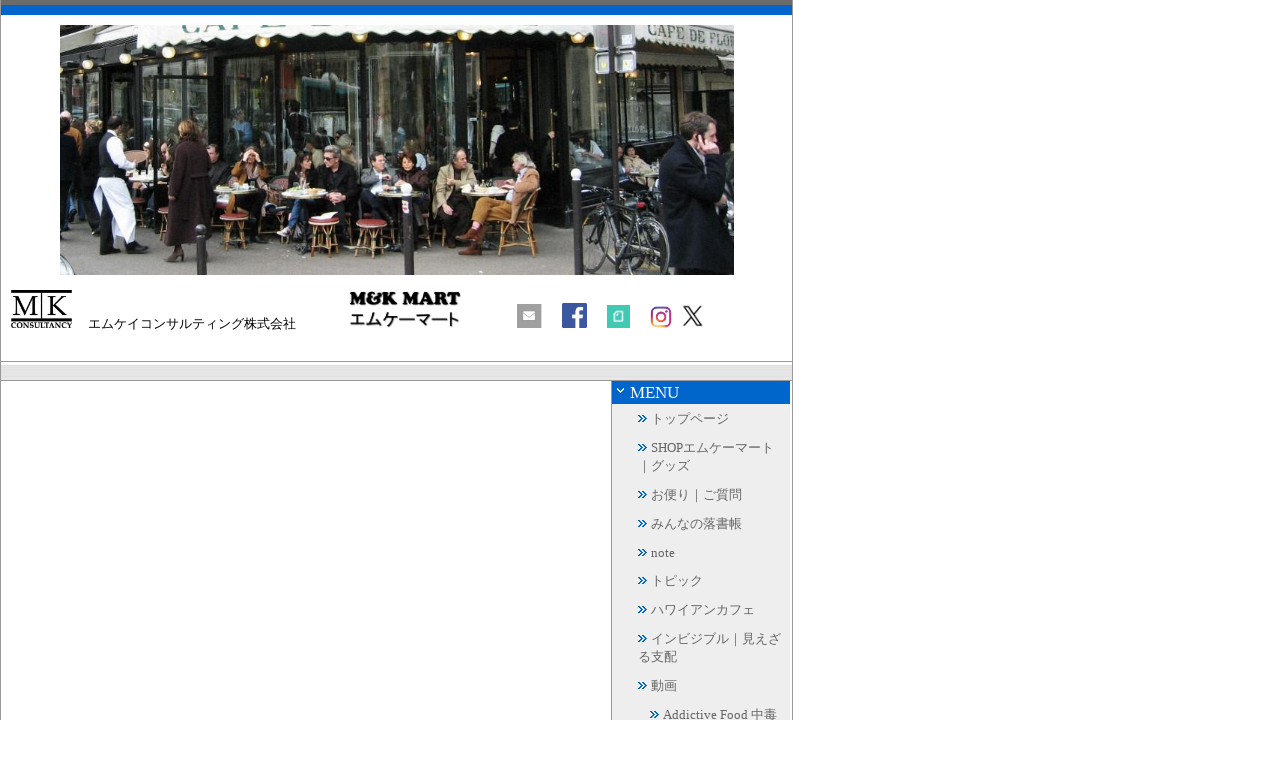

--- FILE ---
content_type: text/html; charset=UTF-8
request_url: https://consultancymk.p-kit.com/page435525.html
body_size: 65903
content:
<!DOCTYPE HTML PUBLIC "-//W3C//DTD HTML 4.0 Transitional//EN">
<html>
<head>

<meta http-equiv="Content-Type" content="text/html; charset=UTF-8">


<meta property="og:title" content="エムケーマート-What&#039;s in your bottled water" />


<meta property="og:url" content="https://consultancymk.p-kit.com/page435525.html" />



<meta property="og:type" content="article" />

<meta property="og:locale" content="ja_JP" />
<meta name="twitter:card" content="summary_large_image"/>



<link rel="canonical" href="https://consultancymk.p-kit.com/page435525.html" >




<link rel="stylesheet" title="default" type="text/css" href="./tpl/local.css?1769120091" media="all" />


<title>エムケーマート-What&#039;s in your bottled water</title>
<link href="/images/responsive_parts/css/rp.css" type="text/css" rel="stylesheet" media="screen" />
<link href="/images/jquery-lightbox-0.5/css/jquery.lightbox-0.5.css" type="text/css" rel="stylesheet" media="screen" >
<link href="/images/slideshow_grid/grid.css" type="text/css" rel="stylesheet" media="screen" />
<link href="/images/blog/css/blog.css" type="text/css" rel="stylesheet" media="screen" />


<link href="https://www.p-kit.com/images/lazyload/lazy.css" type="text/css" rel="stylesheet" media="screen" />



<script src="/images/jquery-lightbox-0.5/js/jquery.js" type="text/javascript"></script>
<script src="/images/jquery-lightbox-0.5/js/jquery.lightbox-0.5.js" type="text/javascript"></script>
<script src="https://cdnjs.cloudflare.com/ajax/libs/object-fit-images/3.2.4/ofi.js" type="text/javascript"></script>
<script src="/images/jquery-lightbox-0.5/js/slide.js" type="text/javascript"></script>

<script src="https://www.p-kit.com/images/lazyload/lazysizes.min.js"></script>


</head>
<body style="margin:0 0 0 0; background-color:#FFFFFF;">


<table width="780" border="0" cellspacing="0" cellpadding="0" align="left">
  <tr>
    <td><table width="780" border="0" cellspacing="0" cellpadding="0">
        <tr>
          <td width="1" bgcolor="#999999"><img height=11 src="/images/template/spacer.gif" width="1" border="0" alt=""></td>
          <td><table cellSpacing="0" cellPadding="0" width="100%" border="0">
              <tbody>
                <tr bgColor="#6b6b6b">
                  <td height="5"><img height="5" src="/images/template/spacer.gif" width="15" border="0" alt=""></td>
                </tr>
              </tbody>
            </table>
            <table cellSpacing="0" cellPadding="0" width="100%" border="0">
              <tbody>
                <tr bgColor="#6b6b6b">
                  <td height="10" bgcolor="#0066CC"><p><img height="10" src="/images/template/spacer.gif" width="15" border="0" alt=""></p></td>
                </tr>
              </tbody>
            </table>
            <table width="100%" style="height:50px; background-color:#FFFFFF;" border="0" cellPadding="0" cellSpacing="0">
              <tbody>
                <tr>
                  <td><table style="width: 791px; height: 318px;" border="0" cellspacing="5" cellpadding="5"><tbody><tr><td colspan="2" align="left"><span style="color: #000000; font-size: 8pt;"><img style="display: block; margin-left: auto; margin-right: auto;" src="https://s3-ap-northeast-1.amazonaws.com/img.p-kit.com/consultancymk/1630019304068843100.jpg" alt="" width="674" height="250" /></span></td></tr><tr><td style="text-align: left;" colspan="2" align="left"><div><img src="https://s3-ap-northeast-1.amazonaws.com/img.p-kit.com/consultancymk/icon/1432750279057792100.jpg" alt="" width="61" height="38" />　<span style="font-size: 10pt;">エムケイコンサルティング株式会社</span><span style="font-size: 12pt;">　　 　</span><a style="font-size: 12pt;" href="https://consultancymk.p-kit.com/ginzayoshida_collection.html"><img src="https://s3-ap-northeast-1.amazonaws.com/img.p-kit.com/consultancymk/icon/1627825441014407900.png" alt="" width="113" height="38" border="0" /></a><span style="font-size: 12pt;">　　　&nbsp;&nbsp;</span><a style="font-size: 12pt;" href="mailto:info@consultancymk.net" target="_blank" rel="noopener"><img src="https://assets.st-note.com/img/1651019581692-lrmrH1vfsm.png" alt="" width="25" height="25" /></a><span style="font-size: 12pt;">　</span><span style="font-size: 12pt;">&nbsp;<a href="https://www.facebook.com/profile.php?id=100057395383459" target="_blank" rel="noopener"><img src="https://s3-ap-northeast-1.amazonaws.com/img.p-kit.com/consultancymk/icon/1428416584063177000.png" alt="" width="25" height="25" border="0" /></a></span><span style="font-size: 12pt;">&nbsp;　</span><a style="font-size: 12pt;" href="https://note.com/consultancymk" target="_blank" rel="noopener"><img src="https://s3-ap-northeast-1.amazonaws.com/img.p-kit.com/consultancymk/icon/1628643106089663200.png" alt="" width="23" height="23" /></a><span style="font-size: 12pt;">　</span><span style="font-size: 12pt;">&nbsp;</span><a style="font-size: 12pt;" href="https://www.instagram.com/mk_mart.official/" target="_blank" rel="noopener"><img src="https://s3-ap-northeast-1.amazonaws.com/img.p-kit.com/consultancymk/icon-banner/1606261537076999400.jpg" alt="" width="22" height="22" /></a>&nbsp; <span style="font-family: HG丸ｺﾞｼｯｸM-PRO; font-size: 10.6667px;"><a href="https://x.com/mkmart_official" target="_blank" rel="noopener"><img src="https://s3-ap-northeast-1.amazonaws.com/img.p-kit.com/consultancymk/icon-banner/1699511590089534600.jpg" alt="" width="26" height="25" border="0" /><br /></a></span></div><div style="text-align: center;">&nbsp;</div></td></tr></tbody></table></td>
                </tr>
              </tbody>
            </table>
       
        <div id="photo" ></div>
      
    
                      
            <table width="100%" border="0" cellpadding="0" cellspacing="0">
              <tr>
                <td height="1" bgcolor="#999999"><img height="1" src="/images/template/spacer.gif" width="15" border="0" alt=""></td>
              </tr>
              <tr>
<td height="18" style="background-image:url(//consultancymk.p-kit.com/tpl/165_1_bg.gif)"><img height="18" src="/images/template/spacer.gif" width="18" border="0" alt=""></td>
              </tr>
              <tr>
                <td height="1" bgcolor="#999999"><img height="1" src="/images/template/spacer.gif" width="15" border="0" alt=""></td>
              </tr>
            </table>
            <table cellSpacing="0" cellPadding="0" width="760" border="0" style="background-color:#FFFFFF;">
              <tbody>
                <tr vAlign="top">
                  <td width="15"><img height="11" src="/images/template/spacer.gif" width="15" border="0" alt=""></td>
                  <td class=text-std><br>
                    <table width="580" border="0" cellspacing="0" cellpadding="0" class="t_txt">
                      <tr>
                        <td valign="top"><div style="text-align: center;"><iframe width="560" height="315" src="https://www.youtube.com/embed/I75qa0kTeY4" frameborder="0" allow="autoplay; encrypted-media" allowfullscreen></iframe></div><div style="text-align: center;">&nbsp;</div><div style="text-align: center;">Here's what's in your bottled water (Marketplace)</div><div style="text-align: center;">&nbsp;</div><div style="text-align: left;"><div id="watch-uploader-info"><strong class="watch-time-text">2018/04/06 に公開</strong></div><div id="watch-description-text"><p id="eow-description">Ever wonder what's lurking in your bottled water? Marketplace asked a lab to test five of the top-selling brands of bottled water in Canada, and microplastics were found in all of them. To read more: <a class="yt-uix-sessionlink  " href="https://www.youtube.com/redirect?v=I75qa0kTeY4&amp;redir_token=rwBln4ycgZ56UbgGRSlQy_vbtUx8MTUzNDI4NzQ1N0AxNTM0MjAxMDU3&amp;event=video_description&amp;q=http%3A%2F%2Fcbc.ca%2F1.4575045" rel="nofollow noopener" target="_blank" data-url="/redirect?v=I75qa0kTeY4&amp;redir_token=rwBln4ycgZ56UbgGRSlQy_vbtUx8MTUzNDI4NzQ1N0AxNTM0MjAxMDU3&amp;event=video_description&amp;q=http%3A%2F%2Fcbc.ca%2F1.4575045" data-sessionlink="itct=CDIQ6TgYACITCIHAiqiQ69wCFcLVWAod-Z8A3ij4HUiO883ItM2a3yM" data-target-new-window="True">http://cbc.ca/1.4575045</a><br />&raquo;&raquo;&raquo; Subscribe to CBC News to watch more videos: <a class="yt-uix-sessionlink  " href="https://www.youtube.com/redirect?v=I75qa0kTeY4&amp;redir_token=rwBln4ycgZ56UbgGRSlQy_vbtUx8MTUzNDI4NzQ1N0AxNTM0MjAxMDU3&amp;event=video_description&amp;q=http%3A%2F%2Fbit.ly%2F1RreYWS" rel="nofollow noopener" target="_blank" data-url="/redirect?v=I75qa0kTeY4&amp;redir_token=rwBln4ycgZ56UbgGRSlQy_vbtUx8MTUzNDI4NzQ1N0AxNTM0MjAxMDU3&amp;event=video_description&amp;q=http%3A%2F%2Fbit.ly%2F1RreYWS" data-sessionlink="itct=CDIQ6TgYACITCIHAiqiQ69wCFcLVWAod-Z8A3ij4HUiO883ItM2a3yM" data-target-new-window="True">http://bit.ly/1RreYWS</a><br />Connect with CBC News Online:<br />For breaking news, video, audio and in-depth coverage: <a class="yt-uix-sessionlink  " href="https://www.youtube.com/redirect?v=I75qa0kTeY4&amp;redir_token=rwBln4ycgZ56UbgGRSlQy_vbtUx8MTUzNDI4NzQ1N0AxNTM0MjAxMDU3&amp;event=video_description&amp;q=http%3A%2F%2Fbit.ly%2F1Z0m6iX" rel="nofollow noopener" target="_blank" data-url="/redirect?v=I75qa0kTeY4&amp;redir_token=rwBln4ycgZ56UbgGRSlQy_vbtUx8MTUzNDI4NzQ1N0AxNTM0MjAxMDU3&amp;event=video_description&amp;q=http%3A%2F%2Fbit.ly%2F1Z0m6iX" data-sessionlink="itct=CDIQ6TgYACITCIHAiqiQ69wCFcLVWAod-Z8A3ij4HUiO883ItM2a3yM" data-target-new-window="True">http://bit.ly/1Z0m6iX</a> Find CBC News on Facebook: <a class="yt-uix-sessionlink  " href="https://www.youtube.com/redirect?v=I75qa0kTeY4&amp;redir_token=rwBln4ycgZ56UbgGRSlQy_vbtUx8MTUzNDI4NzQ1N0AxNTM0MjAxMDU3&amp;event=video_description&amp;q=http%3A%2F%2Fbit.ly%2F1WjG36m" rel="nofollow noopener" target="_blank" data-url="/redirect?v=I75qa0kTeY4&amp;redir_token=rwBln4ycgZ56UbgGRSlQy_vbtUx8MTUzNDI4NzQ1N0AxNTM0MjAxMDU3&amp;event=video_description&amp;q=http%3A%2F%2Fbit.ly%2F1WjG36m" data-sessionlink="itct=CDIQ6TgYACITCIHAiqiQ69wCFcLVWAod-Z8A3ij4HUiO883ItM2a3yM" data-target-new-window="True">http://bit.ly/1WjG36m</a> Follow CBC News on Twitter: <a class="yt-uix-sessionlink  " href="https://www.youtube.com/redirect?v=I75qa0kTeY4&amp;redir_token=rwBln4ycgZ56UbgGRSlQy_vbtUx8MTUzNDI4NzQ1N0AxNTM0MjAxMDU3&amp;event=video_description&amp;q=http%3A%2F%2Fbit.ly%2F1sA5P9H" rel="nofollow noopener" target="_blank" data-url="/redirect?v=I75qa0kTeY4&amp;redir_token=rwBln4ycgZ56UbgGRSlQy_vbtUx8MTUzNDI4NzQ1N0AxNTM0MjAxMDU3&amp;event=video_description&amp;q=http%3A%2F%2Fbit.ly%2F1sA5P9H" data-sessionlink="itct=CDIQ6TgYACITCIHAiqiQ69wCFcLVWAod-Z8A3ij4HUiO883ItM2a3yM" data-target-new-window="True">http://bit.ly/1sA5P9H</a> For breaking news on Twitter: <a class="yt-uix-sessionlink  " href="https://www.youtube.com/redirect?v=I75qa0kTeY4&amp;redir_token=rwBln4ycgZ56UbgGRSlQy_vbtUx8MTUzNDI4NzQ1N0AxNTM0MjAxMDU3&amp;event=video_description&amp;q=http%3A%2F%2Fbit.ly%2F1WjDyks" rel="nofollow noopener" target="_blank" data-url="/redirect?v=I75qa0kTeY4&amp;redir_token=rwBln4ycgZ56UbgGRSlQy_vbtUx8MTUzNDI4NzQ1N0AxNTM0MjAxMDU3&amp;event=video_description&amp;q=http%3A%2F%2Fbit.ly%2F1WjDyks" data-sessionlink="itct=CDIQ6TgYACITCIHAiqiQ69wCFcLVWAod-Z8A3ij4HUiO883ItM2a3yM" data-target-new-window="True">http://bit.ly/1WjDyks</a> Follow CBC News on Instagram: <a class="yt-uix-sessionlink  " href="https://www.youtube.com/redirect?v=I75qa0kTeY4&amp;redir_token=rwBln4ycgZ56UbgGRSlQy_vbtUx8MTUzNDI4NzQ1N0AxNTM0MjAxMDU3&amp;event=video_description&amp;q=http%3A%2F%2Fbit.ly%2F1Z0iE7O" rel="nofollow noopener" target="_blank" data-url="/redirect?v=I75qa0kTeY4&amp;redir_token=rwBln4ycgZ56UbgGRSlQy_vbtUx8MTUzNDI4NzQ1N0AxNTM0MjAxMDU3&amp;event=video_description&amp;q=http%3A%2F%2Fbit.ly%2F1Z0iE7O" data-sessionlink="itct=CDIQ6TgYACITCIHAiqiQ69wCFcLVWAod-Z8A3ij4HUiO883ItM2a3yM" data-target-new-window="True">http://bit.ly/1Z0iE7O</a></p></div></div></td>
                      </tr>
                    </table>
                    <br>
                    <br></td>
                  <td width="15"><img height="11" src="/images/template/spacer.gif" width="15" border="0" alt=""></td>
                  <!--Local navigation-->
                                                                        <td width="1" bgColor="#999999" rowspan="2"><img height="11" src="/images/template/spacer.gif" width="1" border="0" alt=""></td>
                  <td width="178" rowspan="2" bgColor="#EEEEEE"><table width="178" border="0" cellPadding="0" cellSpacing="0" bgcolor="#0066CC">
                      <tbody>
                        <tr>
                          <td><table cellSpacing="0" cellPadding="3" border="0" class="menu">
                              <tbody>
                                <tr vAlign="top">
                                  <td><img height="10" alt="" src="/images/template/16/downarrow.gif" width="9"></td>
                                  <td class="text-std"><font color="#FFFFFF">MENU</font></td>
                                </tr>
                              </tbody>
                            </table></td>
                        </tr>
                      </tbody>
                    </table>
                    <table cellSpacing="0" cellPadding="0" width="178" border="0">
                      <tbody>
                        <tr class="bg-bbbbbb">
                          <td>  							<table width="178" border="0" cellPadding="5" cellSpacing="0">
                               
                              <tr vAlign="top"> 
                                <td width="11"><IMG height=10 alt="" src="/images/template/spacer.gif" width="11"></td>
                                <td><IMG height="8" alt="" src="//consultancymk.p-kit.com/tpl/165_1_twoarrow.gif" width="9" border="0">&nbsp;<a href="https://consultancymk.p-kit.com/" class="cts" >トップページ</a></td></tr> 
                              <tr vAlign="top"> 
                                <td width="11"><IMG height=10 alt="" src="/images/template/spacer.gif" width="11"></td>
                                <td><IMG height="8" alt="" src="//consultancymk.p-kit.com/tpl/165_1_twoarrow.gif" width="9" border="0">&nbsp;<a href="https://consultancymk.p-kit.com/mkmart.html" class="cts" >SHOPエムケーマート｜グッズ</a></td></tr> 
                              <tr vAlign="top"> 
                                <td width="11"><IMG height=10 alt="" src="/images/template/spacer.gif" width="11"></td>
                                <td><IMG height="8" alt="" src="//consultancymk.p-kit.com/tpl/165_1_twoarrow.gif" width="9" border="0">&nbsp;<a href="https://consultancymk.p-kit.com/page272131.html" class="cts" >お便り｜ご質問</a></td></tr> 
                              <tr vAlign="top"> 
                                <td width="11"><IMG height=10 alt="" src="/images/template/spacer.gif" width="11"></td>
                                <td><IMG height="8" alt="" src="//consultancymk.p-kit.com/tpl/165_1_twoarrow.gif" width="9" border="0">&nbsp;<a href="https://consultancymk.p-kit.com/page269806.html" class="cts" >みんなの落書帳</a></td></tr> 
                              <tr vAlign="top"> 
                                <td width="11"><IMG height=10 alt="" src="/images/template/spacer.gif" width="11"></td>
                                <td><IMG height="8" alt="" src="//consultancymk.p-kit.com/tpl/165_1_twoarrow.gif" width="9" border="0">&nbsp;<a href="https://consultancymk.p-kit.com/page508185.html" class="cts" >note</a></td></tr> 
                              <tr vAlign="top"> 
                                <td width="11"><IMG height=10 alt="" src="/images/template/spacer.gif" width="11"></td>
                                <td><IMG height="8" alt="" src="//consultancymk.p-kit.com/tpl/165_1_twoarrow.gif" width="9" border="0">&nbsp;<a href="https://consultancymk.p-kit.com/page247238.html" class="cts" >トピック</a></td></tr> 
                              <tr vAlign="top"> 
                                <td width="11"><IMG height=10 alt="" src="/images/template/spacer.gif" width="11"></td>
                                <td><IMG height="8" alt="" src="//consultancymk.p-kit.com/tpl/165_1_twoarrow.gif" width="9" border="0">&nbsp;<a href="https://consultancymk.p-kit.com/page237292.html" class="cts" >ハワイアンカフェ</a></td></tr> 
                              <tr vAlign="top"> 
                                <td width="11"><IMG height=10 alt="" src="/images/template/spacer.gif" width="11"></td>
                                <td><IMG height="8" alt="" src="//consultancymk.p-kit.com/tpl/165_1_twoarrow.gif" width="9" border="0">&nbsp;<a href="https://consultancymk.p-kit.com/page433844.html" class="cts" >インビジブル｜見えざる支配</a></td></tr> 
                              <tr vAlign="top"> 
                                <td width="11"><IMG height=10 alt="" src="/images/template/spacer.gif" width="11"></td>
                                <td><IMG height="8" alt="" src="//consultancymk.p-kit.com/tpl/165_1_twoarrow.gif" width="9" border="0">&nbsp;<a href="https://consultancymk.p-kit.com/page301663.html" class="cts" >動画</a></td></tr><tr vAlign="top"><td width="11"><IMG height="10" alt="" src="/images/template/spacer.gif" width="11"></td><td>&nbsp;&nbsp;&nbsp;<IMG height="8" alt="" src="//consultancymk.p-kit.com/tpl/165_1_twoarrow.gif" width="9" border="0">&nbsp;<a href="https://consultancymk.p-kit.com/page302009.html" class="cts" >Addictive Food 中毒性食品</a></td></tr><tr vAlign="top"><td width="11"><IMG height="10" alt="" src="/images/template/spacer.gif" width="11"></td><td>&nbsp;&nbsp;&nbsp;<IMG height="8" alt="" src="//consultancymk.p-kit.com/tpl/165_1_twoarrow.gif" width="9" border="0">&nbsp;<a href="https://consultancymk.p-kit.com/page435527.html" class="cts" >Alkaline or Acidic? 28 Bottled Water pH Test.</a></td></tr><tr vAlign="top"><td width="11"><IMG height="10" alt="" src="/images/template/spacer.gif" width="11"></td><td>&nbsp;&nbsp;&nbsp;<IMG height="8" alt="" src="//consultancymk.p-kit.com/tpl/165_1_twoarrow.gif" width="9" border="0">&nbsp;<a href="https://consultancymk.p-kit.com/page302316.html" class="cts" >Coca Cola The Real Story</a></td></tr><tr vAlign="top"><td width="11"><IMG height="10" alt="" src="/images/template/spacer.gif" width="11"></td><td>&nbsp;&nbsp;&nbsp;<IMG height="8" alt="" src="//consultancymk.p-kit.com/tpl/165_1_twoarrow.gif" width="9" border="0">&nbsp;<a href="https://consultancymk.p-kit.com/page435526.html" class="cts" >Don&#039;t drink  drop of water !!</a></td></tr><tr vAlign="top"><td width="11"><IMG height="10" alt="" src="/images/template/spacer.gif" width="11"></td><td>&nbsp;&nbsp;&nbsp;<IMG height="8" alt="" src="//consultancymk.p-kit.com/tpl/165_1_twoarrow.gif" width="9" border="0">&nbsp;<a href="https://consultancymk.p-kit.com/page324680.html" class="cts" >Dark Secrets of the Rockefeller Family</a></td></tr><tr vAlign="top"><td width="11"><IMG height="10" alt="" src="/images/template/spacer.gif" width="11"></td><td>&nbsp;&nbsp;&nbsp;<IMG height="8" alt="" src="//consultancymk.p-kit.com/tpl/165_1_twoarrow.gif" width="9" border="0">&nbsp;<a href="https://consultancymk.p-kit.com/page339724.html" class="cts" >Do The Rothschilds Rule The World?</a></td></tr><tr vAlign="top"><td width="11"><IMG height="10" alt="" src="/images/template/spacer.gif" width="11"></td><td>&nbsp;&nbsp;&nbsp;<IMG height="8" alt="" src="//consultancymk.p-kit.com/tpl/165_1_twoarrow.gif" width="9" border="0">&nbsp;<a href="https://consultancymk.p-kit.com/page334329.html" class="cts" >GMO, Global Alert</a></td></tr><tr vAlign="top"><td width="11"><IMG height="10" alt="" src="/images/template/spacer.gif" width="11"></td><td>&nbsp;&nbsp;&nbsp;<IMG height="8" alt="" src="//consultancymk.p-kit.com/tpl/165_1_twoarrow.gif" width="9" border="0">&nbsp;<a href="https://consultancymk.p-kit.com/page338869.html" class="cts" >GMOという食べ物</a></td></tr><tr vAlign="top"><td width="11"><IMG height="10" alt="" src="/images/template/spacer.gif" width="11"></td><td>&nbsp;&nbsp;&nbsp;<IMG height="8" alt="" src="//consultancymk.p-kit.com/tpl/165_1_twoarrow.gif" width="9" border="0">&nbsp;<a href="https://consultancymk.p-kit.com/page435523.html" class="cts" >GMO A-GO-GO！</a></td></tr><tr vAlign="top"><td width="11"><IMG height="10" alt="" src="/images/template/spacer.gif" width="11"></td><td>&nbsp;&nbsp;&nbsp;<IMG height="8" alt="" src="//consultancymk.p-kit.com/tpl/165_1_twoarrow.gif" width="9" border="0">&nbsp;<a href="https://consultancymk.p-kit.com/page334330.html" class="cts" >How GMOs are made</a></td></tr><tr vAlign="top"><td width="11"><IMG height="10" alt="" src="/images/template/spacer.gif" width="11"></td><td>&nbsp;&nbsp;&nbsp;<IMG height="8" alt="" src="//consultancymk.p-kit.com/tpl/165_1_twoarrow.gif" width="9" border="0">&nbsp;<a href="https://consultancymk.p-kit.com/page334495.html" class="cts" >広瀬隆</a></td></tr><tr vAlign="top"><td width="11"><IMG height="10" alt="" src="/images/template/spacer.gif" width="11"></td><td>&nbsp;&nbsp;&nbsp;<IMG height="8" alt="" src="//consultancymk.p-kit.com/tpl/165_1_twoarrow.gif" width="9" border="0">&nbsp;<a href="https://consultancymk.p-kit.com/page335965.html" class="cts" >JFK Secret Societies Speech</a></td></tr><tr vAlign="top"><td width="11"><IMG height="10" alt="" src="/images/template/spacer.gif" width="11"></td><td>&nbsp;&nbsp;&nbsp;<IMG height="8" alt="" src="//consultancymk.p-kit.com/tpl/165_1_twoarrow.gif" width="9" border="0">&nbsp;<a href="https://consultancymk.p-kit.com/page301938.html" class="cts" >King Corn</a></td></tr><tr vAlign="top"><td width="11"><IMG height="10" alt="" src="/images/template/spacer.gif" width="11"></td><td>&nbsp;&nbsp;&nbsp;<IMG height="8" alt="" src="//consultancymk.p-kit.com/tpl/165_1_twoarrow.gif" width="9" border="0">&nbsp;<a href="https://consultancymk.p-kit.com/page339720.html" class="cts" >Luciferian Jacob Rothschild CREEPY Interview</a></td></tr><tr vAlign="top"><td width="11"><IMG height="10" alt="" src="/images/template/spacer.gif" width="11"></td><td>&nbsp;&nbsp;&nbsp;<IMG height="8" alt="" src="//consultancymk.p-kit.com/tpl/165_1_twoarrow.gif" width="9" border="0">&nbsp;<a href="https://consultancymk.p-kit.com/page304661.html" class="cts" >FAST FOOD: The Fast Lane of Life</a></td></tr><tr vAlign="top"><td width="11"><IMG height="10" alt="" src="/images/template/spacer.gif" width="11"></td><td>&nbsp;&nbsp;&nbsp;<IMG height="8" alt="" src="//consultancymk.p-kit.com/tpl/165_1_twoarrow.gif" width="9" border="0">&nbsp;<a href="https://consultancymk.p-kit.com/page302007.html" class="cts" >Nuclear Waste Disposal Documentary</a></td></tr><tr vAlign="top"><td width="11"><IMG height="10" alt="" src="/images/template/spacer.gif" width="11"></td><td>&nbsp;&nbsp;&nbsp;<IMG height="8" alt="" src="//consultancymk.p-kit.com/tpl/165_1_twoarrow.gif" width="9" border="0">&nbsp;<a href="https://consultancymk.p-kit.com/page334496.html" class="cts" >No Monsant</a></td></tr><tr vAlign="top"><td width="11"><IMG height="10" alt="" src="/images/template/spacer.gif" width="11"></td><td>&nbsp;&nbsp;&nbsp;<IMG height="8" alt="" src="//consultancymk.p-kit.com/tpl/165_1_twoarrow.gif" width="9" border="0">&nbsp;<a href="https://consultancymk.p-kit.com/page301666.html" class="cts" >SUPERMARKET SECRETS</a></td></tr><tr vAlign="top"><td width="11"><IMG height="10" alt="" src="/images/template/spacer.gif" width="11"></td><td>&nbsp;&nbsp;&nbsp;<IMG height="8" alt="" src="//consultancymk.p-kit.com/tpl/165_1_twoarrow.gif" width="9" border="0">&nbsp;<a href="https://consultancymk.p-kit.com/page301910.html" class="cts" >Seeds of Death</a></td></tr><tr vAlign="top"><td width="11"><IMG height="10" alt="" src="/images/template/spacer.gif" width="11"></td><td>&nbsp;&nbsp;&nbsp;<IMG height="8" alt="" src="//consultancymk.p-kit.com/tpl/165_1_twoarrow.gif" width="9" border="0">&nbsp;<a href="https://consultancymk.p-kit.com/page301912.html" class="cts" >Sugar: The Bitter Truth</a></td></tr><tr vAlign="top"><td width="11"><IMG height="10" alt="" src="/images/template/spacer.gif" width="11"></td><td>&nbsp;&nbsp;&nbsp;<IMG height="8" alt="" src="//consultancymk.p-kit.com/tpl/165_1_twoarrow.gif" width="9" border="0">&nbsp;<a href="https://consultancymk.p-kit.com/page302318.html" class="cts" >Secret Coca-Cola Recipe Found</a></td></tr><tr vAlign="top"><td width="11"><IMG height="10" alt="" src="/images/template/spacer.gif" width="11"></td><td>&nbsp;&nbsp;&nbsp;<IMG height="8" alt="" src="//consultancymk.p-kit.com/tpl/165_1_twoarrow.gif" width="9" border="0">&nbsp;<a href="https://consultancymk.p-kit.com/page301890.html" class="cts" >世界が食べられなくなる日</a></td></tr><tr vAlign="top"><td width="11"><IMG height="10" alt="" src="/images/template/spacer.gif" width="11"></td><td>&nbsp;&nbsp;&nbsp;<IMG height="8" alt="" src="//consultancymk.p-kit.com/tpl/165_1_twoarrow.gif" width="9" border="0">&nbsp;<a href="https://consultancymk.p-kit.com/page370834.html" class="cts" >消費者が知らない食品業界の常識</a></td></tr><tr vAlign="top"><td width="11"><IMG height="10" alt="" src="/images/template/spacer.gif" width="11"></td><td>&nbsp;&nbsp;&nbsp;<IMG height="8" alt="" src="//consultancymk.p-kit.com/tpl/165_1_twoarrow.gif" width="9" border="0">&nbsp;<a href="https://consultancymk.p-kit.com/page339646.html" class="cts" >5 Richest Religious Organizations</a></td></tr><tr vAlign="top"><td width="11"><IMG height="10" alt="" src="/images/template/spacer.gif" width="11"></td><td>&nbsp;&nbsp;&nbsp;<IMG height="8" alt="" src="//consultancymk.p-kit.com/tpl/165_1_twoarrow.gif" width="9" border="0">&nbsp;<a href="https://consultancymk.p-kit.com/page327156.html" class="cts" >the Cancer Industry</a></td></tr><tr vAlign="top"><td width="11"><IMG height="10" alt="" src="/images/template/spacer.gif" width="11"></td><td>&nbsp;&nbsp;&nbsp;<IMG height="8" alt="" src="//consultancymk.p-kit.com/tpl/165_1_twoarrow.gif" width="9" border="0">&nbsp;<a href="https://consultancymk.p-kit.com/page301937.html" class="cts" >Take Out</a></td></tr><tr vAlign="top"><td width="11"><IMG height="10" alt="" src="/images/template/spacer.gif" width="11"></td><td>&nbsp;&nbsp;&nbsp;<IMG height="8" alt="" src="//consultancymk.p-kit.com/tpl/165_1_twoarrow.gif" width="9" border="0">&nbsp;<a href="https://consultancymk.p-kit.com/page301914.html" class="cts" >The Company that Owns the World’s Food Supply</a></td></tr><tr vAlign="top"><td width="11"><IMG height="10" alt="" src="/images/template/spacer.gif" width="11"></td><td>&nbsp;&nbsp;&nbsp;<IMG height="8" alt="" src="//consultancymk.p-kit.com/tpl/165_1_twoarrow.gif" width="9" border="0">&nbsp;<a href="https://consultancymk.p-kit.com/page301668.html" class="cts" >10 GMO Foods to Avoid</a></td></tr><tr vAlign="top"><td width="11"><IMG height="10" alt="" src="/images/template/spacer.gif" width="11"></td><td>&nbsp;&nbsp;&nbsp;<IMG height="8" alt="" src="//consultancymk.p-kit.com/tpl/165_1_twoarrow.gif" width="9" border="0">&nbsp;<a href="https://consultancymk.p-kit.com/page332901.html" class="cts" >The Men Who Built America</a></td></tr><tr vAlign="top"><td width="11"><IMG height="10" alt="" src="/images/template/spacer.gif" width="11"></td><td>&nbsp;&nbsp;&nbsp;<IMG height="8" alt="" src="//consultancymk.p-kit.com/tpl/165_1_twoarrow.gif" width="9" border="0">&nbsp;<a href="https://consultancymk.p-kit.com/page301667.html" class="cts" >The Dark Side of Fast Food</a></td></tr><tr vAlign="top"><td width="11"><IMG height="10" alt="" src="/images/template/spacer.gif" width="11"></td><td>&nbsp;&nbsp;&nbsp;<IMG height="8" alt="" src="//consultancymk.p-kit.com/tpl/165_1_twoarrow.gif" width="9" border="0">&nbsp;<a href="https://consultancymk.p-kit.com/page301665.html" class="cts" >Today&#039;s Modern Food</a></td></tr><tr vAlign="top"><td width="11"><IMG height="10" alt="" src="/images/template/spacer.gif" width="11"></td><td>&nbsp;&nbsp;&nbsp;<IMG height="8" alt="" src="//consultancymk.p-kit.com/tpl/165_1_twoarrow.gif" width="9" border="0">&nbsp;<a href="https://consultancymk.p-kit.com/page334493.html" class="cts" >The end of food</a></td></tr><tr vAlign="top"><td width="11"><IMG height="10" alt="" src="/images/template/spacer.gif" width="11"></td><td>&nbsp;&nbsp;&nbsp;<IMG height="8" alt="" src="//consultancymk.p-kit.com/tpl/165_1_twoarrow.gif" width="9" border="0">&nbsp;<a href="https://consultancymk.p-kit.com/page301911.html" class="cts" >The Secrets of Sugar</a></td></tr><tr vAlign="top"><td width="11"><IMG height="10" alt="" src="/images/template/spacer.gif" width="11"></td><td>&nbsp;&nbsp;&nbsp;<IMG height="8" alt="" src="//consultancymk.p-kit.com/tpl/165_1_twoarrow.gif" width="9" border="0">&nbsp;<a href="https://consultancymk.p-kit.com/page338865.html" class="cts" >The Truth About Food</a></td></tr><tr vAlign="top"><td width="11"><IMG height="10" alt="" src="/images/template/spacer.gif" width="11"></td><td>&nbsp;&nbsp;&nbsp;<IMG height="8" alt="" src="//consultancymk.p-kit.com/tpl/165_1_twoarrow.gif" width="9" border="0">&nbsp;<a href="https://consultancymk.p-kit.com/page338868.html" class="cts" >The Truth About Sugar Documentary 2015</a></td></tr><tr vAlign="top"><td width="11"><IMG height="10" alt="" src="/images/template/spacer.gif" width="11"></td><td>&nbsp;&nbsp;&nbsp;<IMG height="8" alt="" src="//consultancymk.p-kit.com/tpl/165_1_twoarrow.gif" width="9" border="0">&nbsp;<a href="https://consultancymk.p-kit.com/page339723.html" class="cts" >Trump Tells Exactly Who Created Illuminati</a></td></tr><tr vAlign="top"><td width="11"><IMG height="10" alt="" src="/images/template/spacer.gif" width="11"></td><td>&nbsp;&nbsp;&nbsp;<IMG height="8" alt="" src="//consultancymk.p-kit.com/tpl/165_1_twoarrow.gif" width="9" border="0">&nbsp;<a href="https://consultancymk.p-kit.com/page434487.html" class="cts" >Trump interview 2 days after 9/11</a></td></tr><tr vAlign="top"><td width="11"><IMG height="10" alt="" src="/images/template/spacer.gif" width="11"></td><td>&nbsp;&nbsp;&nbsp;<IMG height="8" alt="" src="//consultancymk.p-kit.com/tpl/165_1_twoarrow.gif" width="9" border="0">&nbsp;<a href="https://consultancymk.p-kit.com/page434514.html" class="cts" >Trump knew bombs were used in WTC</a></td></tr><tr vAlign="top"><td width="11"><IMG height="10" alt="" src="/images/template/spacer.gif" width="11"></td><td>&nbsp;&nbsp;&nbsp;<IMG height="8" alt="" src="//consultancymk.p-kit.com/tpl/165_1_twoarrow.gif" width="9" border="0">&nbsp;<a href="https://consultancymk.p-kit.com/page338867.html" class="cts" >The Rothschild Family</a></td></tr><tr vAlign="top"><td width="11"><IMG height="10" alt="" src="/images/template/spacer.gif" width="11"></td><td>&nbsp;&nbsp;&nbsp;<IMG height="8" alt="" src="//consultancymk.p-kit.com/tpl/165_1_twoarrow.gif" width="9" border="0">&nbsp;<a href="https://consultancymk.p-kit.com/page338064.html" class="cts" >Top 10 Richest Royals in the World 2018</a></td></tr><tr vAlign="top"><td width="11"><IMG height="10" alt="" src="/images/template/spacer.gif" width="11"></td><td>&nbsp;&nbsp;&nbsp;<IMG height="8" alt="" src="//consultancymk.p-kit.com/tpl/165_1_twoarrow.gif" width="9" border="0">&nbsp;<a href="https://consultancymk.p-kit.com/page339402.html" class="cts" >Top 10 Places The Illuminati Appears</a></td></tr><tr vAlign="top"><td width="11"><IMG height="10" alt="" src="/images/template/spacer.gif" width="11"></td><td>&nbsp;&nbsp;&nbsp;<IMG height="8" alt="" src="//consultancymk.p-kit.com/tpl/165_1_twoarrow.gif" width="9" border="0">&nbsp;<a href="https://consultancymk.p-kit.com/page339717.html" class="cts" >IF TOMORROW COMES</a></td></tr><tr vAlign="top"><td width="11"><IMG height="10" alt="" src="/images/template/spacer.gif" width="11"></td><td>&nbsp;&nbsp;&nbsp;<IMG height="8" alt="" src="//consultancymk.p-kit.com/tpl/165_1_twoarrow.gif" width="9" border="0">&nbsp;<a href="https://consultancymk.p-kit.com/page338862.html" class="cts" >TOP 10 Richest Families in the World</a></td></tr><tr vAlign="top"><td width="11"><IMG height="10" alt="" src="/images/template/spacer.gif" width="11"></td><td>&nbsp;&nbsp;&nbsp;<IMG height="8" alt="" src="//consultancymk.p-kit.com/tpl/165_1_twoarrow.gif" width="9" border="0">&nbsp;<a href="https://consultancymk.p-kit.com/page339517.html" class="cts" >Top 10 Countries With The LARGEST Gold Reserves!</a></td></tr><tr vAlign="top"><td width="11"><IMG height="10" alt="" src="/images/template/spacer.gif" width="11"></td><td>&nbsp;&nbsp;&nbsp;<IMG height="8" alt="" src="//consultancymk.p-kit.com/tpl/165_1_twoarrow.gif" width="9" border="0">&nbsp;<a href="https://consultancymk.p-kit.com/page334494.html" class="cts" >Who Controls All of Our Money?</a></td></tr><tr vAlign="top"><td width="11"><IMG height="10" alt="" src="/images/template/spacer.gif" width="11"></td><td>&nbsp;&nbsp;&nbsp;<IMG height="8" alt="" src="//consultancymk.p-kit.com/tpl/165_1_twoarrow.gif" width="9" border="0">&nbsp;<a href="https://consultancymk.p-kit.com/page302006.html" class="cts" >WASTE: Nuclear Nightmare</a></td></tr><tr vAlign="top"><td width="11"><IMG height="10" alt="" src="/images/template/spacer.gif" width="11"></td><td>&nbsp;&nbsp;&nbsp;<IMG height="8" alt="" src="//consultancymk.p-kit.com/tpl/165_1_twoarrow.gif" width="9" border="0">&nbsp;<a href="https://consultancymk.p-kit.com/page338863.html" class="cts" >What Is The Illuminati?</a></td></tr><tr vAlign="top"><td width="11"><IMG height="10" alt="" src="/images/template/spacer.gif" width="11"></td><td>&nbsp;&nbsp;&nbsp;<IMG height="8" alt="" src="//consultancymk.p-kit.com/tpl/165_1_twoarrow.gif" width="9" border="0">&nbsp;<a href="https://consultancymk.p-kit.com/page338866.html" class="cts" >Who Are The Rockefellers</a></td></tr><tr vAlign="top"><td width="11"><IMG height="10" alt="" src="/images/template/spacer.gif" width="11"></td><td>&nbsp;&nbsp;&nbsp;<IMG height="8" alt="" src="//consultancymk.p-kit.com/tpl/165_1_twoarrow.gif" width="9" border="0">&nbsp;<a href="https://consultancymk.p-kit.com/page342667.html" class="cts" >Who rules the world now?</a></td></tr><tr vAlign="top"><td width="11"><IMG height="10" alt="" src="/images/template/spacer.gif" width="11"></td><td>&nbsp;&nbsp;&nbsp;<IMG height="8" alt="" src="//consultancymk.p-kit.com/tpl/165_1_twoarrow.gif" width="9" border="0">&nbsp;<a href="https://consultancymk.p-kit.com/page435525.html" class="cts" >What&#039;s in your bottled water</a></td></tr><tr vAlign="top"><td width="11"><IMG height="10" alt="" src="/images/template/spacer.gif" width="11"></td><td>&nbsp;&nbsp;&nbsp;<IMG height="8" alt="" src="//consultancymk.p-kit.com/tpl/165_1_twoarrow.gif" width="9" border="0">&nbsp;<a href="https://consultancymk.p-kit.com/page435530.html" class="cts" >Fast Food Technology</a></td></tr><tr vAlign="top"><td width="11"><IMG height="10" alt="" src="/images/template/spacer.gif" width="11"></td><td>&nbsp;&nbsp;&nbsp;<IMG height="8" alt="" src="//consultancymk.p-kit.com/tpl/165_1_twoarrow.gif" width="9" border="0">&nbsp;<a href="https://consultancymk.p-kit.com/page435550.html" class="cts" >Putin&#039;s Warning To Humanity</a></td></tr><tr vAlign="top"><td width="11"><IMG height="10" alt="" src="/images/template/spacer.gif" width="11"></td><td>&nbsp;&nbsp;&nbsp;<IMG height="8" alt="" src="//consultancymk.p-kit.com/tpl/165_1_twoarrow.gif" width="9" border="0">&nbsp;<a href="https://consultancymk.p-kit.com/page435576.html" class="cts" >a Weapons Program Inside Nuclear Plants</a></td></tr><tr vAlign="top"><td width="11"><IMG height="10" alt="" src="/images/template/spacer.gif" width="11"></td><td>&nbsp;&nbsp;&nbsp;<IMG height="8" alt="" src="//consultancymk.p-kit.com/tpl/165_1_twoarrow.gif" width="9" border="0">&nbsp;<a href="https://consultancymk.p-kit.com/page435577.html" class="cts" >Sesame Oil: Good or Bad?</a></td></tr><tr vAlign="top"><td width="11"><IMG height="10" alt="" src="/images/template/spacer.gif" width="11"></td><td>&nbsp;&nbsp;&nbsp;<IMG height="8" alt="" src="//consultancymk.p-kit.com/tpl/165_1_twoarrow.gif" width="9" border="0">&nbsp;<a href="https://consultancymk.p-kit.com/page435578.html" class="cts" >オートファジーの謎～その働きを解明する</a></td></tr><tr vAlign="top"><td width="11"><IMG height="10" alt="" src="/images/template/spacer.gif" width="11"></td><td>&nbsp;&nbsp;&nbsp;<IMG height="8" alt="" src="//consultancymk.p-kit.com/tpl/165_1_twoarrow.gif" width="9" border="0">&nbsp;<a href="https://consultancymk.p-kit.com/page435579.html" class="cts" >ノーベル賞「この上ない光栄」　大隅さん改めて語る</a></td></tr><tr vAlign="top"><td width="11"><IMG height="10" alt="" src="/images/template/spacer.gif" width="11"></td><td>&nbsp;&nbsp;&nbsp;<IMG height="8" alt="" src="//consultancymk.p-kit.com/tpl/165_1_twoarrow.gif" width="9" border="0">&nbsp;<a href="https://consultancymk.p-kit.com/page435643.html" class="cts" >癌産業15兆円也</a></td></tr><tr vAlign="top"><td width="11"><IMG height="10" alt="" src="/images/template/spacer.gif" width="11"></td><td>&nbsp;&nbsp;&nbsp;<IMG height="8" alt="" src="//consultancymk.p-kit.com/tpl/165_1_twoarrow.gif" width="9" border="0">&nbsp;<a href="https://consultancymk.p-kit.com/page436010.html" class="cts" >ファスティングでデスモイド腫瘍を完治</a></td></tr><tr vAlign="top"><td width="11"><IMG height="10" alt="" src="/images/template/spacer.gif" width="11"></td><td>&nbsp;&nbsp;&nbsp;<IMG height="8" alt="" src="//consultancymk.p-kit.com/tpl/165_1_twoarrow.gif" width="9" border="0">&nbsp;<a href="https://consultancymk.p-kit.com/page436011.html" class="cts" >ファスティングで末期肝臓癌を完治</a></td></tr><tr vAlign="top"><td width="11"><IMG height="10" alt="" src="/images/template/spacer.gif" width="11"></td><td>&nbsp;&nbsp;&nbsp;<IMG height="8" alt="" src="//consultancymk.p-kit.com/tpl/165_1_twoarrow.gif" width="9" border="0">&nbsp;<a href="https://consultancymk.p-kit.com/page436238.html" class="cts" >大阪万国博覧会1970年</a></td></tr><tr vAlign="top"><td width="11"><IMG height="10" alt="" src="/images/template/spacer.gif" width="11"></td><td>&nbsp;&nbsp;&nbsp;<IMG height="8" alt="" src="//consultancymk.p-kit.com/tpl/165_1_twoarrow.gif" width="9" border="0">&nbsp;<a href="https://consultancymk.p-kit.com/page436239.html" class="cts" >Melania Trump gives tour of Xmas decor</a></td></tr><tr vAlign="top"><td width="11"><IMG height="10" alt="" src="/images/template/spacer.gif" width="11"></td><td>&nbsp;&nbsp;&nbsp;<IMG height="8" alt="" src="//consultancymk.p-kit.com/tpl/165_1_twoarrow.gif" width="9" border="0">&nbsp;<a href="https://consultancymk.p-kit.com/page436240.html" class="cts" >Laura Benanti Melania</a></td></tr><tr vAlign="top"><td width="11"><IMG height="10" alt="" src="/images/template/spacer.gif" width="11"></td><td>&nbsp;&nbsp;&nbsp;<IMG height="8" alt="" src="//consultancymk.p-kit.com/tpl/165_1_twoarrow.gif" width="9" border="0">&nbsp;<a href="https://consultancymk.p-kit.com/page503876.html" class="cts" >20210714</a></td></tr><tr vAlign="top"><td width="11"><IMG height="10" alt="" src="/images/template/spacer.gif" width="11"></td><td>&nbsp;&nbsp;&nbsp;<IMG height="8" alt="" src="//consultancymk.p-kit.com/tpl/165_1_twoarrow.gif" width="9" border="0">&nbsp;<a href="https://consultancymk.p-kit.com/page503969.html" class="cts" >Kaufman Rejecting C-Virus</a></td></tr><tr vAlign="top"><td width="11"><IMG height="10" alt="" src="/images/template/spacer.gif" width="11"></td><td>&nbsp;&nbsp;&nbsp;<IMG height="8" alt="" src="//consultancymk.p-kit.com/tpl/165_1_twoarrow.gif" width="9" border="0">&nbsp;<a href="https://consultancymk.p-kit.com/page505372.html" class="cts" >Vanishing Of The Bees</a></td></tr><tr vAlign="top"><td width="11"><IMG height="10" alt="" src="/images/template/spacer.gif" width="11"></td><td>&nbsp;&nbsp;&nbsp;<IMG height="8" alt="" src="//consultancymk.p-kit.com/tpl/165_1_twoarrow.gif" width="9" border="0">&nbsp;<a href="https://consultancymk.p-kit.com/page505373.html" class="cts" >Are GMOs Good or Bad?</a></td></tr><tr vAlign="top"><td width="11"><IMG height="10" alt="" src="/images/template/spacer.gif" width="11"></td><td>&nbsp;&nbsp;&nbsp;<IMG height="8" alt="" src="//consultancymk.p-kit.com/tpl/165_1_twoarrow.gif" width="9" border="0">&nbsp;<a href="https://consultancymk.p-kit.com/page507134.html" class="cts" >新型コロナワクチン接種中止記者会見</a></td></tr><tr vAlign="top"><td width="11"><IMG height="10" alt="" src="/images/template/spacer.gif" width="11"></td><td>&nbsp;&nbsp;&nbsp;<IMG height="8" alt="" src="//consultancymk.p-kit.com/tpl/165_1_twoarrow.gif" width="9" border="0">&nbsp;<a href="https://consultancymk.p-kit.com/page435529.html" class="cts" >ファーストフードテクノロジー　米ファストフードの舞台裏</a></td></tr><tr vAlign="top"><td width="11"><IMG height="10" alt="" src="/images/template/spacer.gif" width="11"></td><td>&nbsp;&nbsp;&nbsp;<IMG height="8" alt="" src="//consultancymk.p-kit.com/tpl/165_1_twoarrow.gif" width="9" border="0">&nbsp;<a href="https://consultancymk.p-kit.com/page302317.html" class="cts" >ファストフードのテクノロジー</a></td></tr><tr vAlign="top"><td width="11"><IMG height="10" alt="" src="/images/template/spacer.gif" width="11"></td><td>&nbsp;&nbsp;&nbsp;<IMG height="8" alt="" src="//consultancymk.p-kit.com/tpl/165_1_twoarrow.gif" width="9" border="0">&nbsp;<a href="https://consultancymk.p-kit.com/page507713.html" class="cts" >The John Birch Society</a></td></tr><tr vAlign="top"><td width="11"><IMG height="10" alt="" src="/images/template/spacer.gif" width="11"></td><td>&nbsp;&nbsp;&nbsp;<IMG height="8" alt="" src="//consultancymk.p-kit.com/tpl/165_1_twoarrow.gif" width="9" border="0">&nbsp;<a href="https://consultancymk.p-kit.com/page302319.html" class="cts" >マックの宣伝商品と実物　</a></td></tr><tr vAlign="top"><td width="11"><IMG height="10" alt="" src="/images/template/spacer.gif" width="11"></td><td>&nbsp;&nbsp;&nbsp;<IMG height="8" alt="" src="//consultancymk.p-kit.com/tpl/165_1_twoarrow.gif" width="9" border="0">&nbsp;<a href="https://consultancymk.p-kit.com/page435874.html" class="cts" >マクドナルドでマフィンの中に歯が混入</a></td></tr><tr vAlign="top"><td width="11"><IMG height="10" alt="" src="/images/template/spacer.gif" width="11"></td><td>&nbsp;&nbsp;&nbsp;<IMG height="8" alt="" src="//consultancymk.p-kit.com/tpl/165_1_twoarrow.gif" width="9" border="0">&nbsp;<a href="https://consultancymk.p-kit.com/page302314.html" class="cts" >１日に5000万人マクドナルド帝国　The McDonald&#039;s Empire</a></td></tr><tr vAlign="top"><td width="11"><IMG height="10" alt="" src="/images/template/spacer.gif" width="11"></td><td>&nbsp;&nbsp;&nbsp;<IMG height="8" alt="" src="//consultancymk.p-kit.com/tpl/165_1_twoarrow.gif" width="9" border="0">&nbsp;<a href="https://consultancymk.p-kit.com/page301664.html" class="cts" >Super Size Me 日本語吹替版</a></td></tr><tr vAlign="top"><td width="11"><IMG height="10" alt="" src="/images/template/spacer.gif" width="11"></td><td>&nbsp;&nbsp;&nbsp;<IMG height="8" alt="" src="//consultancymk.p-kit.com/tpl/165_1_twoarrow.gif" width="9" border="0">&nbsp;<a href="https://consultancymk.p-kit.com/page507880.html" class="cts" >Super Size Me 英語版</a></td></tr><tr vAlign="top"><td width="11"><IMG height="10" alt="" src="/images/template/spacer.gif" width="11"></td><td>&nbsp;&nbsp;&nbsp;<IMG height="8" alt="" src="//consultancymk.p-kit.com/tpl/165_1_twoarrow.gif" width="9" border="0">&nbsp;<a href="https://consultancymk.p-kit.com/page507882.html" class="cts" >Super Size Me （字幕）</a></td></tr><tr vAlign="top"><td width="11"><IMG height="10" alt="" src="/images/template/spacer.gif" width="11"></td><td>&nbsp;&nbsp;&nbsp;<IMG height="8" alt="" src="//consultancymk.p-kit.com/tpl/165_1_twoarrow.gif" width="9" border="0">&nbsp;<a href="https://consultancymk.p-kit.com/page507898.html" class="cts" >マクドナルドの写真撮影の舞台裏</a></td></tr><tr vAlign="top"><td width="11"><IMG height="10" alt="" src="/images/template/spacer.gif" width="11"></td><td>&nbsp;&nbsp;&nbsp;<IMG height="8" alt="" src="//consultancymk.p-kit.com/tpl/165_1_twoarrow.gif" width="9" border="0">&nbsp;<a href="https://consultancymk.p-kit.com/page508298.html" class="cts" >H.O.P.E. What You Eat Matters (2018)</a></td></tr><tr vAlign="top"><td width="11"><IMG height="10" alt="" src="/images/template/spacer.gif" width="11"></td><td>&nbsp;&nbsp;&nbsp;<IMG height="8" alt="" src="//consultancymk.p-kit.com/tpl/165_1_twoarrow.gif" width="9" border="0">&nbsp;<a href="https://consultancymk.p-kit.com/page508299.html" class="cts" >The Dairy</a></td></tr><tr vAlign="top"><td width="11"><IMG height="10" alt="" src="/images/template/spacer.gif" width="11"></td><td>&nbsp;&nbsp;&nbsp;<IMG height="8" alt="" src="//consultancymk.p-kit.com/tpl/165_1_twoarrow.gif" width="9" border="0">&nbsp;<a href="https://consultancymk.p-kit.com/page508721.html" class="cts" >Dollar Bill Secrets</a></td></tr><tr vAlign="top"><td width="11"><IMG height="10" alt="" src="/images/template/spacer.gif" width="11"></td><td>&nbsp;&nbsp;&nbsp;<IMG height="8" alt="" src="//consultancymk.p-kit.com/tpl/165_1_twoarrow.gif" width="9" border="0">&nbsp;<a href="https://consultancymk.p-kit.com/page508722.html" class="cts" >Hidden Messages in New $100 Dollar Bill?</a></td></tr><tr vAlign="top"><td width="11"><IMG height="10" alt="" src="/images/template/spacer.gif" width="11"></td><td>&nbsp;&nbsp;&nbsp;<IMG height="8" alt="" src="//consultancymk.p-kit.com/tpl/165_1_twoarrow.gif" width="9" border="0">&nbsp;<a href="https://consultancymk.p-kit.com/page508723.html" class="cts" >スターバックスロースタリー</a></td></tr><tr vAlign="top"><td width="11"><IMG height="10" alt="" src="/images/template/spacer.gif" width="11"></td><td>&nbsp;&nbsp;&nbsp;<IMG height="8" alt="" src="//consultancymk.p-kit.com/tpl/165_1_twoarrow.gif" width="9" border="0">&nbsp;<a href="https://consultancymk.p-kit.com/page508724.html" class="cts" >37 million Bees found dead</a></td></tr><tr vAlign="top"><td width="11"><IMG height="10" alt="" src="/images/template/spacer.gif" width="11"></td><td>&nbsp;&nbsp;&nbsp;<IMG height="8" alt="" src="//consultancymk.p-kit.com/tpl/165_1_twoarrow.gif" width="9" border="0">&nbsp;<a href="https://consultancymk.p-kit.com/page509028.html" class="cts" >自由を守るパイロットたちの戦い</a></td></tr><tr vAlign="top"><td width="11"><IMG height="10" alt="" src="/images/template/spacer.gif" width="11"></td><td>&nbsp;&nbsp;&nbsp;<IMG height="8" alt="" src="//consultancymk.p-kit.com/tpl/165_1_twoarrow.gif" width="9" border="0">&nbsp;<a href="https://consultancymk.p-kit.com/page510284.html" class="cts" >Hilary Hahn</a></td></tr><tr vAlign="top"><td width="11"><IMG height="10" alt="" src="/images/template/spacer.gif" width="11"></td><td>&nbsp;&nbsp;&nbsp;<IMG height="8" alt="" src="//consultancymk.p-kit.com/tpl/165_1_twoarrow.gif" width="9" border="0">&nbsp;<a href="https://consultancymk.p-kit.com/page510286.html" class="cts" >Prejudice by Tim Minchin</a></td></tr><tr vAlign="top"><td width="11"><IMG height="10" alt="" src="/images/template/spacer.gif" width="11"></td><td>&nbsp;&nbsp;&nbsp;<IMG height="8" alt="" src="//consultancymk.p-kit.com/tpl/165_1_twoarrow.gif" width="9" border="0">&nbsp;<a href="https://consultancymk.p-kit.com/page510728.html" class="cts" >Señorita</a></td></tr><tr vAlign="top"><td width="11"><IMG height="10" alt="" src="/images/template/spacer.gif" width="11"></td><td>&nbsp;&nbsp;&nbsp;<IMG height="8" alt="" src="//consultancymk.p-kit.com/tpl/165_1_twoarrow.gif" width="9" border="0">&nbsp;<a href="https://consultancymk.p-kit.com/page510729.html" class="cts" >Save Your Tears</a></td></tr><tr vAlign="top"><td width="11"><IMG height="10" alt="" src="/images/template/spacer.gif" width="11"></td><td>&nbsp;&nbsp;&nbsp;<IMG height="8" alt="" src="//consultancymk.p-kit.com/tpl/165_1_twoarrow.gif" width="9" border="0">&nbsp;<a href="https://consultancymk.p-kit.com/page510730.html" class="cts" >CHRISTMAS JAZZ 2021</a></td></tr><tr vAlign="top"><td width="11"><IMG height="10" alt="" src="/images/template/spacer.gif" width="11"></td><td>&nbsp;&nbsp;&nbsp;<IMG height="8" alt="" src="//consultancymk.p-kit.com/tpl/165_1_twoarrow.gif" width="9" border="0">&nbsp;<a href="https://consultancymk.p-kit.com/page510732.html" class="cts" >Save Your Tears [1 Hour] (Lyrics)</a></td></tr><tr vAlign="top"><td width="11"><IMG height="10" alt="" src="/images/template/spacer.gif" width="11"></td><td>&nbsp;&nbsp;&nbsp;<IMG height="8" alt="" src="//consultancymk.p-kit.com/tpl/165_1_twoarrow.gif" width="9" border="0">&nbsp;<a href="https://consultancymk.p-kit.com/page511091.html" class="cts" >Hanine - Arabia</a></td></tr><tr vAlign="top"><td width="11"><IMG height="10" alt="" src="/images/template/spacer.gif" width="11"></td><td>&nbsp;&nbsp;&nbsp;<IMG height="8" alt="" src="//consultancymk.p-kit.com/tpl/165_1_twoarrow.gif" width="9" border="0">&nbsp;<a href="https://consultancymk.p-kit.com/page511421.html" class="cts" >Jazzy Jazz BGM</a></td></tr><tr vAlign="top"><td width="11"><IMG height="10" alt="" src="/images/template/spacer.gif" width="11"></td><td>&nbsp;&nbsp;&nbsp;<IMG height="8" alt="" src="//consultancymk.p-kit.com/tpl/165_1_twoarrow.gif" width="9" border="0">&nbsp;<a href="https://consultancymk.p-kit.com/page511422.html" class="cts" >miku / 未来</a></td></tr><tr vAlign="top"><td width="11"><IMG height="10" alt="" src="/images/template/spacer.gif" width="11"></td><td>&nbsp;&nbsp;&nbsp;<IMG height="8" alt="" src="//consultancymk.p-kit.com/tpl/165_1_twoarrow.gif" width="9" border="0">&nbsp;<a href="https://consultancymk.p-kit.com/page512185.html" class="cts" >TWICE &quot;I CAN&#039;T STOP ME&quot; M/V</a></td></tr><tr vAlign="top"><td width="11"><IMG height="10" alt="" src="/images/template/spacer.gif" width="11"></td><td>&nbsp;&nbsp;&nbsp;<IMG height="8" alt="" src="//consultancymk.p-kit.com/tpl/165_1_twoarrow.gif" width="9" border="0">&nbsp;<a href="https://consultancymk.p-kit.com/page512440.html" class="cts" >Christmas Lounge - Cool Music 2021</a></td></tr><tr vAlign="top"><td width="11"><IMG height="10" alt="" src="/images/template/spacer.gif" width="11"></td><td>&nbsp;&nbsp;&nbsp;<IMG height="8" alt="" src="//consultancymk.p-kit.com/tpl/165_1_twoarrow.gif" width="9" border="0">&nbsp;<a href="https://consultancymk.p-kit.com/page515891.html" class="cts" >パンピザアメリカの屋台inニューヨーク</a></td></tr><tr vAlign="top"><td width="11"><IMG height="10" alt="" src="/images/template/spacer.gif" width="11"></td><td>&nbsp;&nbsp;&nbsp;<IMG height="8" alt="" src="//consultancymk.p-kit.com/tpl/165_1_twoarrow.gif" width="9" border="0">&nbsp;<a href="https://consultancymk.p-kit.com/page515895.html" class="cts" >The pizza shop　A Festival of Food Truck　</a></td></tr><tr vAlign="top"><td width="11"><IMG height="10" alt="" src="/images/template/spacer.gif" width="11"></td><td>&nbsp;&nbsp;&nbsp;<IMG height="8" alt="" src="//consultancymk.p-kit.com/tpl/165_1_twoarrow.gif" width="9" border="0">&nbsp;<a href="https://consultancymk.p-kit.com/page515896.html" class="cts" >朝4時から毎日1000個!?焼くパン屋</a></td></tr> 
                              <tr vAlign="top"> 
                                <td width="11"><IMG height=10 alt="" src="/images/template/spacer.gif" width="11"></td>
                                <td><IMG height="8" alt="" src="//consultancymk.p-kit.com/tpl/165_1_twoarrow.gif" width="9" border="0">&nbsp;<a href="https://consultancymk.p-kit.com/page235130.html" class="cts" >Music vol.1</a></td></tr> 
                              <tr vAlign="top"> 
                                <td width="11"><IMG height=10 alt="" src="/images/template/spacer.gif" width="11"></td>
                                <td><IMG height="8" alt="" src="//consultancymk.p-kit.com/tpl/165_1_twoarrow.gif" width="9" border="0">&nbsp;<a href="https://consultancymk.p-kit.com/page342542.html" class="cts" >お支払方法｜配送料等について</a></td></tr> 
                              <tr vAlign="top"> 
                                <td width="11"><IMG height=10 alt="" src="/images/template/spacer.gif" width="11"></td>
                                <td><IMG height="8" alt="" src="//consultancymk.p-kit.com/tpl/165_1_twoarrow.gif" width="9" border="0">&nbsp;<a href="https://consultancymk.p-kit.com/usermail/index.php?id=111570" class="cts" >問い合わせ</a></td></tr> 
                            </table> <br>
                                                                                        <table width="178" border="0" cellSpacing="0">
                              <tr vAlign="top">
                                <td><div style="text-align: center;"><div><span style="font-size: 10pt; background-color: #ffffff;"><span style="font-family: 'ＭＳ Ｐゴシック';">エムケーマートでショッピング!!</span></span></div><div style="text-align: left;"><span style="font-size: 10pt; background-color: #ffffff;">&nbsp;</span></div><div><table style="width: 100%; background-color: #ffffff;" cellspacing="1"><tbody><tr><td><div><span style="font-family: HG丸ｺﾞｼｯｸM-PRO; font-size: 8pt; text-align: center;">ロイヒトトゥルム</span></div><div style="text-align: left;"><span style="font-size: 8pt; font-family: HG丸ｺﾞｼｯｸM-PRO;">5年ダイアリー</span></div><div><span style="font-family: sans-serif;"><span style="text-decoration: line-through;"><span style="font-family: HG丸ｺﾞｼｯｸM-PRO; font-size: 10pt;"><a href="https://consultancymk.p-kit.com/5year_memory_book.html" target="_blank"><img style="width: 166px;" src="https://s3-ap-northeast-1.amazonaws.com/img.p-kit.com/consultancymk/gy/1445579747029778500.jpg" alt="" height="188" border="0" /></a></span></span><br /></span></div></td></tr></tbody></table></div><div style="text-align: left;">&nbsp;</div><div style="text-align: left;"><table style="background-color: #ffffff; ; width: 100%;" border="0" cellspacing="1" cellpadding="1"><tbody><tr><td><span style="font-family: HG丸ｺﾞｼｯｸM-PRO; font-size: 8pt;">BLACKWING55</span><span style="font-family: HG丸ｺﾞｼｯｸM-PRO; font-size: 10pt;">　&nbsp;<br /><a href="https://consultancymk.p-kit.com/BLACKWING.html" target="_blank"><img style="width: 166px;" src="https://s3-ap-northeast-1.amazonaws.com/img.p-kit.com/consultancymk/gy/1667374176083369900.jpg" alt="" height="166" border="0" /></a></span></td></tr></tbody></table>&nbsp;<br /><table style="height: 0px; background-color: #ffffff; ; width: 100%;" border="0" cellspacing="1" cellpadding="1"><tbody><tr><td><div style="font-family: Verdana, Helvetica, 'Hiragino Kaku Gothic Pro W3', 'ヒラギノ角ゴ Pro W3', 'ＭＳ Ｐゴシック', sans-serif;"><span style="font-size: 10pt;"><span style="font-family: HG丸ｺﾞｼｯｸM-PRO;">ホプティミスト</span><br /><span style="font-family: HG丸ｺﾞｼｯｸM-PRO;">アクセサリー</span></span></div><div style="font-family: Verdana, Helvetica, 'Hiragino Kaku Gothic Pro W3', 'ヒラギノ角ゴ Pro W3', 'ＭＳ Ｐゴシック', sans-serif;"><a href="https://consultancymk.p-kit.com/Hoptimist.html" target="_blank"><img style="width: 167px;" src="https://s3-ap-northeast-1.amazonaws.com/img.p-kit.com/consultancymk/gy/1686889932025987000.jpg" alt="" height="156" border="0" /></a></div></td></tr></tbody></table><span style="font-family: HG丸ｺﾞｼｯｸM-PRO; font-size: 10pt;">&nbsp;<br /></span></div></div><div style="text-align: left;">&nbsp;</div><div style="text-align: center;">&nbsp;</div><div style="text-align: center;">&nbsp;</div><div>&nbsp;</div>
                                  </td>
                              </tr>

                            </table></td>
                        </tr>
                      </tbody>
                    </table></td>
                                                        </tr>
                <tr vAlign="top">
                  <td colspan="3" valign="bottom">                     <div align="right"><a href="http://consultancymk.p-kit.com/mobilepreview/pc_preview.php?id=111570" target="_blank"><img src="/images/template/mobile_btn.gif" width="75" height="24" border="0" alt=""></a>&nbsp;</div>
                     </td>
                </tr>
              </tbody>
            </table>
            <table cellSpacing="0" cellPadding="0" width="100%" border="0">
              <tbody>
                <tr bgColor="#6b6b6b">
                  <td height="5"><img height="5" src="/images/template/spacer.gif" width="15" border="0" alt=""></td>
                </tr>
              </tbody>
            </table></td>
          <td width="1" bgcolor="#999999"><img height="11" src="/images/template/spacer.gif" width="1" border="0" alt=""></td>
        </tr>
      </table>
      <table cellSpacing="0" cellPadding="1" width="100%" border="0">
        <tbody>
          <tr>
            <td><div style="text-align: center;"><table style="width: 100%; height: 138px;" border="0" cellspacing="1" cellpadding="1"><tbody><tr><td align="middle"><div><div><span><strong><span>&nbsp;</span></strong><span style="font-size: 10pt;">Live a colorful and fruitful life</span></span></div><div><span style="font-size: 10pt;"><strong>&nbsp;</strong><img src="https://s3-ap-northeast-1.amazonaws.com/img.p-kit.com/consultancymk/icon/1432750279057792100.jpg" alt="" width="83" height="50" /><strong><br /></strong><span style="font-family: sans-serif;">エムケイコンサルティング株式会社</span>&nbsp;</span></div></div><div>&nbsp;</div></td></tr><tr><td valign="top"><div style="text-align: center;"><span style="background-color: #ffffff; font-family: ＭＳ Ｐ明朝; color: #333333; font-size: 8pt;"><span style="background-color: #ffffff; color: #333333;"><a href="http://consultancymk.p-kit.com/usermail/index.php?id=111570" target="_blank"><img style="border: 0px currentColor;" src="https://s3-ap-northeast-1.amazonaws.com/img.p-kit.com/consultancymk/a/1434292141073555100.jpg" alt="" height="30" /></a><a href="http://consultancymk.p-kit.com/page231004.html" target="_blank"><img style="border: 0px currentColor;" src="https://s3-ap-northeast-1.amazonaws.com/img.p-kit.com/consultancymk/a/1434292141081201600.jpg" alt="" height="30" /></a>　<a href="http://consultancymk.p-kit.com/page403862.html" target="_blank"><img style="border: 0px currentColor;" src="https://s3-ap-northeast-1.amazonaws.com/img.p-kit.com/consultancymk/a/1434292141087382500.jpg" alt="" height="30" /></a><br /></span></span></div></td></tr><tr><td valign="top"><div style="text-align: center;"><span style="background-color: #ffffff; font-family: ＭＳ Ｐ明朝; color: #333333; font-size: 8pt;"><span style="background-color: #ffffff; color: #333333;"><a href="https://note.com/consultancymk" target="_blank"><img src="https://s3-ap-northeast-1.amazonaws.com/img.p-kit.com/consultancymk/icon-banner/1699511996063579700.jpg" alt="" width="84" height="58" border="0" /></a>　<a href="https://www.instagram.com/mk_mart.official/" target="_blank"><img style="color: #000000; font-family: Verdana, Helvetica, 'Hiragino Kaku Gothic Pro W3', 'ヒラギノ角ゴ Pro W3', 'ＭＳ Ｐゴシック', sans-serif; font-size: 16px; text-align: start;" src="https://s3-ap-northeast-1.amazonaws.com/img.p-kit.com/consultancymk/icon-banner/1606261537076999400.jpg" alt="" width="54" height="53" border="0" /></a>　<span style="color: #000000; font-family: Verdana, Helvetica, 'Hiragino Kaku Gothic Pro W3', 'ヒラギノ角ゴ Pro W3', 'ＭＳ Ｐゴシック', sans-serif; font-size: 16px; text-align: start;">　</span><span style="color: #000000; font-family: Verdana, Helvetica, 'Hiragino Kaku Gothic Pro W3', 'ヒラギノ角ゴ Pro W3', 'ＭＳ Ｐゴシック', sans-serif; font-size: 16px; text-align: start;">&nbsp;<a href="https://www.facebook.com/profile.php?id=100057395383459" target="_blank"><img src="https://s3-ap-northeast-1.amazonaws.com/img.p-kit.com/consultancymk/icon/1428416584063177000.png" alt="" width="53" height="53" border="0" /><br /></a><br /></span></span></span></div></td></tr><tr><td style="height: 30px;" align="left" valign="top"><div style="text-align: center;"><span style="background-color: #ffffff; font-family: ＭＳ Ｐ明朝; color: #333333; font-size: 8pt;"><span style="background-color: #ffffff; color: #333333;"><a href="http://www.celiaccentral.org/About-NFCA/19/" target="_blank"><img style="border: 0px currentColor;" src="https://s3-ap-northeast-1.amazonaws.com/img.p-kit.com/consultancymk/a/1384565325016844600.jpg" alt="" height="35" /></a>&nbsp;&nbsp; <a href="http://www.gf-cert.org/" target="_blank"><img style="border: 0px currentColor;" src="https://s3-ap-northeast-1.amazonaws.com/img.p-kit.com/consultancymk/a/1384566227095659400.jpg" alt="" height="35" /></a>&nbsp;&nbsp; <a href="http://www.celiac.ca/" target="_blank"><img style="border: 0px currentColor;" src="https://s3-ap-northeast-1.amazonaws.com/img.p-kit.com/consultancymk/a/1384569585031591700.jpg" alt="" height="35" /></a><a href="http://www.glutenfreecertification.ca/" target="_blank"><img style="border: 0px currentColor;" src="https://s3-ap-northeast-1.amazonaws.com/img.p-kit.com/consultancymk/a/1384568467033605100.jpg" alt="" height="35" /></a>&nbsp;&nbsp; <a href="http://www.who.int/en/" target="_blank"><img style="border: 0px currentColor;" src="https://s3-ap-northeast-1.amazonaws.com/img.p-kit.com/consultancymk/a/1381045597083460300.jpg" alt="" height="35" /></a>&nbsp;　<a href="http://www.fao.org/home/en/" target="_blank"><img style="border: 0px currentColor;" src="https://s3-ap-northeast-1.amazonaws.com/img.p-kit.com/consultancymk/a/1380864450010630600.jpg" alt="" height="35" /></a>&nbsp;&nbsp;&nbsp;<a href="http://www.usda.gov/fundinglapse.htm" target="_blank"><img style="border: 0px currentColor;" src="https://s3-ap-northeast-1.amazonaws.com/img.p-kit.com/consultancymk/a/1380862523088492700.jpg" alt="" height="35" /></a>&nbsp;</span></span><span style="background-color: #ffffff; font-family: ＭＳ Ｐ明朝; color: #333333; font-size: 8pt;"><span style="background-color: #ffffff; color: #333333;">&nbsp;<a href="http://www.census.gov/" target="_blank"><img style="border: 0px currentColor;" src="https://s3-ap-northeast-1.amazonaws.com/img.p-kit.com/consultancymk/a/1381047499092705300.gif" alt="" height="25" /></a>　</span></span></div><div style="text-align: center;"><span style="background-color: #ffffff; font-family: ＭＳ Ｐ明朝; color: #333333; font-size: 8pt;"><span style="background-color: #ffffff; color: #333333;">　&nbsp;<a href="http://www.fda.gov/"><img style="border: 0px currentColor;" src="https://s3-ap-northeast-1.amazonaws.com/img.p-kit.com/consultancymk/a/1380862764008810900.jpg" alt="" height="25" /></a>　　</span></span><span style="background-color: #ffffff; font-family: ＭＳ Ｐ明朝; color: #333333; font-size: 8pt;"><span style="background-color: #ffffff; color: #333333;"><img style="border: 0px currentColor;" src="https://s3-ap-northeast-1.amazonaws.com/img.p-kit.com/consultancymk/a/1381045597089893300.jpg" alt="" height="35" />&nbsp;&nbsp;<img src="https://s3-ap-northeast-1.amazonaws.com/img.p-kit.com/consultancymk/1630136259091001300.jpg" alt="" height="35" />　<a href="https://jbs.org/"><img src="https://s3-ap-northeast-1.amazonaws.com/img.p-kit.com/consultancymk/1632188432048137000.jpg" alt="" height="35" /></a><a href="https://consultancymk.p-kit.com/page504908.html"><span style="color: #666699;"><br /></span></a></span></span></div></td></tr></tbody></table></div><div style="text-align: center;"><div align="center"><div align="center"><table style="border: 0px solid #add8e6; width: 100.09%; height: 95px;" border="0" cellspacing="1" cellpadding="1"><tbody><tr><td colspan="2" align="middle" valign="top"><div align="center"><h2><a href="http://www.caa.go.jp/index.html"><img style="border: 0px currentColor;" src="https://s3-ap-northeast-1.amazonaws.com/img.p-kit.com/consultancymk/a/1392820756083708200.jpg" alt="" height="35" /></a><a href="http://www.meti.go.jp/"><img style="border: 0px currentColor;" src="https://s3-ap-northeast-1.amazonaws.com/img.p-kit.com/consultancymk/a/1382201190043547200.gif" alt="" height="35" /></a><a href="http://www.mofa.go.jp/mofaj/"><img style="border: 0px currentColor;" src="https://s3-ap-northeast-1.amazonaws.com/img.p-kit.com/consultancymk/a/1382200474008232400.jpg" alt="" height="35" /></a>&nbsp;<a href="http://www.stat.go.jp/data/mssi/"><img style="border: 0px currentColor;" src="https://s3-ap-northeast-1.amazonaws.com/img.p-kit.com/consultancymk/a/1382200688072566800.gif" alt="" height="35" /></a>&nbsp;<a href="http://www.maff.go.jp/index.html"><img style="border: 0px currentColor;" src="https://s3-ap-northeast-1.amazonaws.com/img.p-kit.com/consultancymk/a/1382201460071284000.gif" alt="" height="15" /></a></h2></div></td></tr><tr><td colspan="2" align="middle" valign="top"><div align="center"><h2><span style="font-size: 10pt;">&nbsp;<span style="background-color: #ffffff; font-family: 'ＭＳ Ｐ明朝'; color: #333333;"><span style="background-color: #ffffff; color: #333333;"><span style="font-family: arial;">&nbsp;Copyright &copy;&nbsp; M＆K MART. All Rights Reserved.&nbsp;</span>&nbsp;　　　</span></span>&nbsp;</span></h2></div><div align="center"><div align="center"><span style="font-size: 10pt;">&nbsp;</span></div></div></td></tr></tbody></table></div></div><div align="center">&nbsp;</div><div align="center">&nbsp;</div></div>&nbsp;</td>
          </tr>
        </tbody>
      </table></td>
  </tr>
</table>
<BR>

</body>
</html>

--- FILE ---
content_type: text/css
request_url: https://consultancymk.p-kit.com/tpl/local.css?1769120091
body_size: 1099
content:
/* CSS Document */


body{
	        }

table{
        }

<style>
<!--
.t_txt   {font-style: normal; font-weight: normal;}
.menu   {font-size: 13pt; font-style: normal; line-height: 13pt; font-weight: normal; color: #FFFFFF; }
a:link.cts {
	font-size: 10pt;
	font-style: normal;
	line-height: normal;
	font-weight: normal;
	color: #666666;
	text-decoration: none;
}
a:visited.cts {
	font-size: 10pt;
	font-style: normal;
	line-height: normal;
	font-weight: normal;
	color: #666666;
	text-decoration: none;
}
a:hover.cts {
	font-size: 10pt;
	font-style: normal;
	line-height: normal;
	font-weight: normal;
	color: #666666;
	text-decoration: none;
}
a:active.cts {
	font-size: 10pt;
	font-style: normal;
	line-height: normal;
	font-weight: normal;
	color: #666666;
	text-decoration: none;
}
a:link { color: #0000FF; text-decoration: underline; background: none; }
a:visited { color: #810081; text-decoration: underline; background: none; }
a:hover { color: #0000FF; text-decoration: underline; background: none; }
a:active { color: #0000FF; text-decoration: underline; background: none; }
-->
</style>
